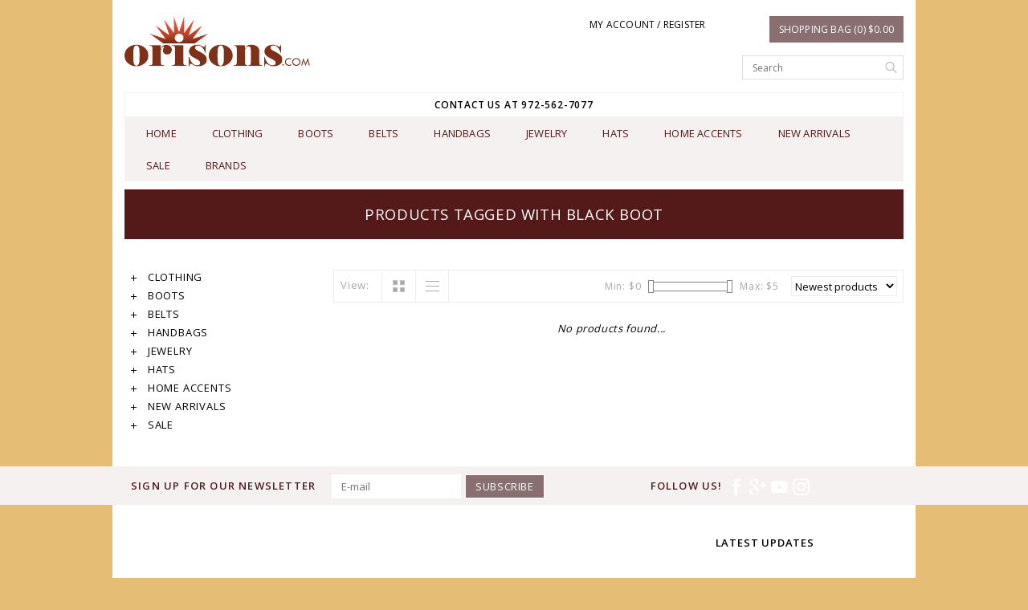

--- FILE ---
content_type: text/html;charset=utf-8
request_url: https://www.orisons.com/tags/black-boot/
body_size: 6209
content:
<!DOCTYPE html>
<!--[if lt IE 7 ]><html class="ie ie6" lang="us"> <![endif]-->
<!--[if IE 7 ]><html class="ie ie7" lang="us"> <![endif]-->
<!--[if IE 8 ]><html class="ie ie8" lang="us"> <![endif]-->
<!--[if (gte IE 9)|!(IE)]><!-->
<html lang="us">
<!--<![endif]-->
	<head>
		<meta charset="utf-8"/>
<!-- [START] 'blocks/head.rain' -->
<!--

  (c) 2008-2026 Lightspeed Netherlands B.V.
  http://www.lightspeedhq.com
  Generated: 26-01-2026 @ 00:57:31

-->
<link rel="canonical" href="https://www.orisons.com/tags/black-boot/"/>
<link rel="alternate" href="https://www.orisons.com/index.rss" type="application/rss+xml" title="Our products"/>
<meta name="robots" content="noodp,noydir"/>
<link href="www.orisons.com" rel="publisher"/>
<meta property="og:url" content="https://www.orisons.com/tags/black-boot/?source=facebook"/>
<meta property="og:site_name" content="Orisons We Dress Texas"/>
<meta property="og:title" content="BLACK BOOT"/>
<meta property="og:description" content="Orisons has been dressing &quot;Texas&quot; for 30 plus years and counting in the beautiful historic downtown square of McKinney, Texas. We carry top designers such as Lu"/>
<!--[if lt IE 9]>
<script src="https://cdn.shoplightspeed.com/assets/html5shiv.js?2025-02-20"></script>
<![endif]-->
<!-- [END] 'blocks/head.rain' -->
		<title>BLACK BOOT - Orisons We Dress Texas</title>
		<meta name="keywords" content="BLACK, BOOT, TASHA POLIZZI, DOUBLE D RANCH, DOUBLE D RANCHWEAR, BOOTS, WOMEN&#039;S BOOTS, MEN&#039;S BOOTS, LUCCHESE BOOTS, SOUTHWESTERN CLOTHING , TEXAS STYLE, NAVAJO JEWELRY, TIBETAN JEWELRY, J FORKS JEWELRY, PEYOTE BIRD, FEDERICO JEWELRY, WESTERN CLOTHING" />
		<meta name="description" content="Orisons has been dressing &quot;Texas&quot; for 30 plus years and counting in the beautiful historic downtown square of McKinney, Texas. We carry top designers such as Lu">
		<meta http-equiv="X-UA-Compatible" content="IE=edge">
		<meta name="viewport" content="initial-scale=1, maximum-scale=1">
		
		<meta name="apple-mobile-web-app-capable" content="yes">
		<meta name="apple-mobile-web-app-status-bar-style" content="black">
		
		<link rel="shortcut icon" href="https://cdn.shoplightspeed.com/shops/610721/themes/9924/assets/favicon.ico?20241002160908" type="image/x-icon" />
		<link href='//fonts.googleapis.com/css?family=Open%20Sans:400,300,600' rel='stylesheet' type='text/css'>
		
		<link rel="stylesheet" href="https://cdn.shoplightspeed.com/shops/610721/themes/9924/assets/bootstrap.css?20250801191511" type="text/css" />
		<link rel="stylesheet" href="https://cdn.shoplightspeed.com/shops/610721/themes/9924/assets/style.css?20250801191511" />
		<link rel="stylesheet" href="https://cdn.shoplightspeed.com/shops/610721/themes/9924/assets/settings.css?20250801191511" />
		<link rel="stylesheet" href="https://cdn.shoplightspeed.com/shops/610721/themes/9924/assets/fancybox-2-1-4.css?20250801191511" />
		<link rel="stylesheet" href="https://cdn.shoplightspeed.com/assets/gui-2-0.css?2025-02-20" />
		
		<link rel="stylesheet" href="https://cdn.shoplightspeed.com/shops/610721/themes/9924/assets/custom.css?20250801191511" />
		
		<script type="text/javascript" src="https://cdn.shoplightspeed.com/assets/jquery-1-9-1.js?2025-02-20"></script>
		<script type="text/javascript" src="https://cdn.shoplightspeed.com/assets/gui.js?2025-02-20"></script>
		<script src="https://cdn.shoplightspeed.com/assets/jquery-ui-1-10-1.js?2025-02-20"></script>
		<script type="text/javascript" src="https://cdn.shoplightspeed.com/assets/jquery-migrate-1-1-1.js?2025-02-20"></script>
		<script type="text/javascript" src="https://cdn.shoplightspeed.com/shops/610721/themes/9924/assets/global.js?20250801191511"></script>
		
		<script type="text/javascript" src="https://cdn.shoplightspeed.com/shops/610721/themes/9924/assets/fancybox.js?20250801191511"></script>
			<script type="text/javascript" src="https://cdn.shoplightspeed.com/shops/610721/themes/9924/assets/jquery-sidr-min.js?20250801191511"></script>
			<script type="text/javascript" src="https://cdn.shoplightspeed.com/shops/610721/themes/9924/assets/share42.js?20250801191511"></script>

		<!--[if lt IE 9]>
		<link rel="stylesheet" href="https://cdn.shoplightspeed.com/shops/610721/themes/9924/assets/style-ie.css?20250801191511" />
		<![endif]-->
		<!--[if gt IE 5.5]>
		<link rel="stylesheet" type="text/css" href="https://cdn.shoplightspeed.com/shops/610721/themes/9924/assets/nocolumns.css?20250801191511" />
		<![endif]-->
		<!--[if IE ]>
		<link rel="stylesheet" type="text/css" href="https://cdn.shoplightspeed.com/shops/610721/themes/9924/assets/nocolumns.css?20250801191511" />
		<![endif]-->

				<style>
			a#responsive-cart-button {
				pointer-events: none;
			}
			#responsive-cart-button img {
				opacity: 0.2;
			}
		</style>
			</head>

	<body>
			<div class="offerbar"></div>
			
		<div class="container topbar">
	<div class="row">
		<div class="col-md-3">
			<div class="col-centered left">
				<div class="logo">
					<a href="https://www.orisons.com/" title="Orisons We Dress Texas"> 
						<!-- 						<img class="retinalogo hidden-md hidden-lg" src="https://cdn.shoplightspeed.com/shops/610721/themes/9924/assets/retina-logo.png?20250801191511" alt="Orisons We Dress Texas" />
												<img class="logoresponsive  hidden-xs hidden-sm " src="https://cdn.shoplightspeed.com/shops/610721/themes/9924/assets/logo.png?20241002160908" alt="Orisons We Dress Texas" />--> 
						<img class="logoresponsive" src="https://cdn.shoplightspeed.com/shops/610721/themes/9924/assets/logo.png?20241002160908" alt="Orisons We Dress Texas" />
					</a>
				</div>
			</div>
		</div>
		<div class="col-md-6 col-xs-3 col-sm-3">
					<a class="no-underline hidden-xs hidden-sm uppercase no-list-style right my-account" href="https://www.orisons.com/account/">
							My account / Register
						</a>
			<div id="mobile-header-left" class="left">
				<a id="responsive-menu-button" href="#menu">
					<img src="https://cdn.shoplightspeed.com/shops/610721/themes/9924/assets/menu.png?20250801191511" width="32" height="32" alt="Cart">
				</a>
			</div>
		</div>
		<div class="col-md-3 col-xs-3 col-sm-3 right no-underline no-list-style">
			<div id="mobile-header-right" class="right">
				<a id="responsive-cart-button" href="#cart">
					<img src="https://cdn.shoplightspeed.com/shops/610721/themes/9924/assets/shoppingbag.png?20250801191511" width="32" height="32" alt="Cart">
									</a>
			</div>
			<div class="cart right">
				<a href="https://www.orisons.com/cart/" class="button">
					Shopping bag (0) $0.00
				</a>
						</div>
			<form class="searchbar hidden-xs hidden-sm" action="https://www.orisons.com/search/" method="get" id="formSearch">
				<input type="text" name="q" value="" placeholder="Search" />
				<span onclick="$('#formSearch').submit();" title="Search"></span>
			</form>
		</div>
		<div class="wrapper">
			<div class="clear"></div>
			<form class="searchbarmobile searchbar hidden-md hidden-lg" action="https://www.orisons.com/search/" method="get" id="formSearchmobile">
				<input type="text" name="q" value="" placeholder="Search" />
				<span onclick="$('#formSearchmobile').submit();" title="Search"></span>
			</form>
			<div class="hidden-md hidden-lg selectorsmobile">
							</div>
						<ul class="usp col-md-12 center no-list-style">
								<li style="color: #010000;">CONTACT US AT 972-562-7077</li>																			</ul>
			
			<div id="responsive-menu">
				<nav class="hidden-xs hidden-sm">
					<ul class="no-list-style no-underline">
						<li class="item home ">
							<a class="itemLink" href="https://www.orisons.com/">Home</a>
						</li>
												<li class="item sub">
							<a class="itemLink" href="https://www.orisons.com/clothing/" title="CLOTHING">CLOTHING</a>
							<div class="active-arrow"></div>
														<div class="subnavBlock hidden-xs hidden-sm no-gutter">
															<div class="col-sm-12 subnavWrap">
									<ul class="subnav">
																													<li class="subitemWrap">
											<a href="https://www.orisons.com/clothing/womens-clothing/" title="WOMENS CLOTHING">WOMENS CLOTHING<i class="glyphicon glyphicon-glyphicon-menu-right"></i></a>
											<ul>
																							<li class="subsubitem">
													<a class="subitemLink"  href="https://www.orisons.com/clothing/womens-clothing/vests/" title="VESTS">VESTS</a>
												</li>
																							<li class="subsubitem">
													<a class="subitemLink"  href="https://www.orisons.com/clothing/womens-clothing/tops/" title="TOPS">TOPS</a>
												</li>
																							<li class="subsubitem">
													<a class="subitemLink"  href="https://www.orisons.com/clothing/womens-clothing/jackets-outerwear/" title="JACKETS &amp; OUTERWEAR">JACKETS &amp; OUTERWEAR</a>
												</li>
																							<li class="subsubitem">
													<a class="subitemLink"  href="https://www.orisons.com/clothing/womens-clothing/dresses/" title="DRESSES">DRESSES</a>
												</li>
																							<li class="subsubitem">
													<a class="subitemLink"  href="https://www.orisons.com/clothing/womens-clothing/skirts/" title="SKIRTS">SKIRTS</a>
												</li>
																							<li class="subsubitem">
													<a class="subitemLink"  href="https://www.orisons.com/clothing/womens-clothing/pants-denim/" title="PANTS/DENIM">PANTS/DENIM</a>
												</li>
																						</ul>
										</li>
																				</li>
																													<li class="subitemWrap">
											<a href="https://www.orisons.com/clothing/mens-clothing/" title="MENS CLOTHING">MENS CLOTHING<i class="glyphicon glyphicon-glyphicon-menu-right"></i></a>
											<ul>
																							<li class="subsubitem">
													<a class="subitemLink"  href="https://www.orisons.com/clothing/mens-clothing/jackets/" title="JACKETS">JACKETS</a>
												</li>
																							<li class="subsubitem">
													<a class="subitemLink"  href="https://www.orisons.com/clothing/mens-clothing/shirts/" title="SHIRTS">SHIRTS</a>
												</li>
																							<li class="subsubitem">
													<a class="subitemLink"  href="https://www.orisons.com/clothing/mens-clothing/vests/" title="VESTS">VESTS</a>
												</li>
																						</ul>
										</li>
																				</li>
																		</ul>
								</div>
														</div>
												</li>
												<li class="item sub">
							<a class="itemLink" href="https://www.orisons.com/boots/" title="BOOTS">BOOTS</a>
							<div class="active-arrow"></div>
														<div class="subnavBlock hidden-xs hidden-sm no-gutter">
															<div class="col-sm-12 subnavWrap">
									<ul class="subnav">
																													<li>
											<a href="https://www.orisons.com/boots/womens-boots/" title="WOMEN&#039;S BOOTS">WOMEN&#039;S BOOTS</a>
																				</li>
																													<li>
											<a href="https://www.orisons.com/boots/mens-boots/" title="MENS BOOTS">MENS BOOTS</a>
																				</li>
																													<li>
											<a href="https://www.orisons.com/boots/womens-closeout-boots/" title="WOMEN&#039;S CLOSEOUT BOOTS ">WOMEN&#039;S CLOSEOUT BOOTS </a>
																				</li>
																													<li>
											<a href="https://www.orisons.com/boots/mens-closeout-boots/" title="MEN&#039;S CLOSEOUT BOOTS ">MEN&#039;S CLOSEOUT BOOTS </a>
																				</li>
																		</ul>
								</div>
														</div>
												</li>
												<li class="item sub">
							<a class="itemLink" href="https://www.orisons.com/belts/" title="BELTS">BELTS</a>
							<div class="active-arrow"></div>
														<div class="subnavBlock hidden-xs hidden-sm no-gutter">
															<div class="col-sm-12 subnavWrap">
									<ul class="subnav">
																													<li>
											<a href="https://www.orisons.com/belts/womens/" title="WOMENS">WOMENS</a>
																				</li>
																		</ul>
								</div>
														</div>
												</li>
												<li class="item sub">
							<a class="itemLink" href="https://www.orisons.com/handbags/" title="HANDBAGS">HANDBAGS</a>
							<div class="active-arrow"></div>
														<div class="subnavBlock hidden-xs hidden-sm no-gutter">
															<div class="col-sm-12 subnavWrap">
									<ul class="subnav">
																													<li>
											<a href="https://www.orisons.com/handbags/accessories/" title="ACCESSORIES ">ACCESSORIES </a>
																				</li>
																		</ul>
								</div>
														</div>
												</li>
												<li class="item sub">
							<a class="itemLink" href="https://www.orisons.com/jewelry/" title="JEWELRY">JEWELRY</a>
							<div class="active-arrow"></div>
														<div class="subnavBlock hidden-xs hidden-sm no-gutter">
															<div class="col-sm-12 subnavWrap">
									<ul class="subnav">
																													<li>
											<a href="https://www.orisons.com/jewelry/earrings/" title="EARRINGS">EARRINGS</a>
																				</li>
																													<li>
											<a href="https://www.orisons.com/jewelry/bracelets/" title="BRACELETS">BRACELETS</a>
																				</li>
																													<li>
											<a href="https://www.orisons.com/jewelry/necklaces/" title="NECKLACES">NECKLACES</a>
																				</li>
																													<li>
											<a href="https://www.orisons.com/jewelry/rings/" title="RINGS">RINGS</a>
																				</li>
																		</ul>
								</div>
														</div>
												</li>
												<li class="item">
							<a class="itemLink" href="https://www.orisons.com/hats/" title="HATS">HATS</a>
							<div class="active-arrow"></div>
													</li>
												<li class="item">
							<a class="itemLink" href="https://www.orisons.com/home-accents/" title="HOME ACCENTS">HOME ACCENTS</a>
							<div class="active-arrow"></div>
													</li>
												<li class="item">
							<a class="itemLink" href="https://www.orisons.com/new-arrivals/" title="NEW ARRIVALS">NEW ARRIVALS</a>
							<div class="active-arrow"></div>
													</li>
												<li class="item">
							<a class="itemLink" href="https://www.orisons.com/sale/" title="SALE">SALE</a>
							<div class="active-arrow"></div>
													</li>
																														<li class="item">
							<a class="itemLink" href="https://www.orisons.com/brands/" title="Brands">Brands</a>
						</li>
																							</ul>
				</nav>
			</div>
		</div>
	</div>
</div>
		<div class="clearfix"></div>
		<div class="container">
						<div class="row col-md-12 breadcrumbs no-underline">
  <a href="https://www.orisons.com/" title="Home">Home</a> 
   / 
  <a href="https://www.orisons.com/tags/">Tags</a> 
   / 
  <a href="https://www.orisons.com/tags/black-boot/">BLACK BOOT</a> 
  </div>
<h2 class="page-title">Products tagged with BLACK BOOT</h2><div class="col-md-3">
  <div class="leftNav hidden-sm hidden-xs">
    <ul>
            <li class="item">
        <a class="navbarleft_itemLink " href="https://www.orisons.com/clothing/" title="CLOTHING">
          <img alt="plus" src="https://cdn.shoplightspeed.com/shops/610721/themes/9924/assets/plus.png?20250801191511" /> CLOTHING
        </a>
                <ul class="navbarleft_subnav">
                    <li class="subitem">
            <a class="subitemLink" href="https://www.orisons.com/clothing/womens-clothing/" title="WOMENS CLOTHING">WOMENS CLOTHING</a>           </li>
                    <li class="subitem">
            <a class="subitemLink" href="https://www.orisons.com/clothing/mens-clothing/" title="MENS CLOTHING">MENS CLOTHING</a>           </li>
                  </ul>
              </li>
            <li class="item">
        <a class="navbarleft_itemLink " href="https://www.orisons.com/boots/" title="BOOTS">
          <img alt="plus" src="https://cdn.shoplightspeed.com/shops/610721/themes/9924/assets/plus.png?20250801191511" /> BOOTS
        </a>
                <ul class="navbarleft_subnav">
                    <li class="subitem">
            <a class="subitemLink" href="https://www.orisons.com/boots/womens-boots/" title="WOMEN&#039;S BOOTS">WOMEN&#039;S BOOTS</a>           </li>
                    <li class="subitem">
            <a class="subitemLink" href="https://www.orisons.com/boots/mens-boots/" title="MENS BOOTS">MENS BOOTS</a>           </li>
                    <li class="subitem">
            <a class="subitemLink" href="https://www.orisons.com/boots/womens-closeout-boots/" title="WOMEN&#039;S CLOSEOUT BOOTS ">WOMEN&#039;S CLOSEOUT BOOTS </a>           </li>
                    <li class="subitem">
            <a class="subitemLink" href="https://www.orisons.com/boots/mens-closeout-boots/" title="MEN&#039;S CLOSEOUT BOOTS ">MEN&#039;S CLOSEOUT BOOTS </a>           </li>
                  </ul>
              </li>
            <li class="item">
        <a class="navbarleft_itemLink " href="https://www.orisons.com/belts/" title="BELTS">
          <img alt="plus" src="https://cdn.shoplightspeed.com/shops/610721/themes/9924/assets/plus.png?20250801191511" /> BELTS
        </a>
                <ul class="navbarleft_subnav">
                    <li class="subitem">
            <a class="subitemLink" href="https://www.orisons.com/belts/womens/" title="WOMENS">WOMENS</a>           </li>
                  </ul>
              </li>
            <li class="item">
        <a class="navbarleft_itemLink " href="https://www.orisons.com/handbags/" title="HANDBAGS">
          <img alt="plus" src="https://cdn.shoplightspeed.com/shops/610721/themes/9924/assets/plus.png?20250801191511" /> HANDBAGS
        </a>
                <ul class="navbarleft_subnav">
                    <li class="subitem">
            <a class="subitemLink" href="https://www.orisons.com/handbags/accessories/" title="ACCESSORIES ">ACCESSORIES </a>           </li>
                  </ul>
              </li>
            <li class="item">
        <a class="navbarleft_itemLink " href="https://www.orisons.com/jewelry/" title="JEWELRY">
          <img alt="plus" src="https://cdn.shoplightspeed.com/shops/610721/themes/9924/assets/plus.png?20250801191511" /> JEWELRY
        </a>
                <ul class="navbarleft_subnav">
                    <li class="subitem">
            <a class="subitemLink" href="https://www.orisons.com/jewelry/earrings/" title="EARRINGS">EARRINGS</a>           </li>
                    <li class="subitem">
            <a class="subitemLink" href="https://www.orisons.com/jewelry/bracelets/" title="BRACELETS">BRACELETS</a>           </li>
                    <li class="subitem">
            <a class="subitemLink" href="https://www.orisons.com/jewelry/necklaces/" title="NECKLACES">NECKLACES</a>           </li>
                    <li class="subitem">
            <a class="subitemLink" href="https://www.orisons.com/jewelry/rings/" title="RINGS">RINGS</a>           </li>
                  </ul>
              </li>
            <li class="item">
        <a class="navbarleft_itemLink " href="https://www.orisons.com/hats/" title="HATS">
          <img alt="plus" src="https://cdn.shoplightspeed.com/shops/610721/themes/9924/assets/plus.png?20250801191511" /> HATS
        </a>
              </li>
            <li class="item">
        <a class="navbarleft_itemLink " href="https://www.orisons.com/home-accents/" title="HOME ACCENTS">
          <img alt="plus" src="https://cdn.shoplightspeed.com/shops/610721/themes/9924/assets/plus.png?20250801191511" /> HOME ACCENTS
        </a>
              </li>
            <li class="item">
        <a class="navbarleft_itemLink " href="https://www.orisons.com/new-arrivals/" title="NEW ARRIVALS">
          <img alt="plus" src="https://cdn.shoplightspeed.com/shops/610721/themes/9924/assets/plus.png?20250801191511" /> NEW ARRIVALS
        </a>
              </li>
            <li class="item">
        <a class="navbarleft_itemLink " href="https://www.orisons.com/sale/" title="SALE">
          <img alt="plus" src="https://cdn.shoplightspeed.com/shops/610721/themes/9924/assets/plus.png?20250801191511" /> SALE
        </a>
              </li>
          </ul>
  </div>
  
  </div>





<div class="collectionimages row col-custom col-sm-12 row-eq-height">
    
</div>


<div class="col-md-9 col-xs-12  row right">
  <div class="wysiwyg mobilefix">
    
  </div>
  
</div>
<div class="col-md-9 col-xs-12 filters right">
  
  <form action="https://www.orisons.com/tags/black-boot/" method="get" id="ModeSortBrandPrice">
    <label class="left">View:</label>
    <div class="grid-list left">
      <div class="grid left active">
        <img src="https://cdn.shoplightspeed.com/shops/610721/themes/9924/assets/block.png?20250801191511" alt="block" />
      </div>
      <div class="list left">
        <img src="https://cdn.shoplightspeed.com/shops/610721/themes/9924/assets/list.png?20250801191511" alt="block"/>
      </div>        
    </div>
    
    <input type="hidden" name="mode" value="grid" id="filter_form_mode">
    <input type="hidden" name="min" value="0" id="filter_form_min">
    <input type="hidden" name="max" value="5" id="filter_form_max">
    
    <select name="sort" onchange="$('#ModeSortBrandPrice').submit();" class="sort right">
            <option value="popular">Most viewed</option>
            <option value="newest" selected="selected">Newest products</option>
            <option value="lowest">Lowest price</option>
            <option value="highest">Highest price</option>
            <option value="asc">Name ascending</option>
            <option value="desc">Name descending</option>
          </select> 
    
        
    <div class="price-filter right">
      <span class="min left">Min: $<span>0</span></span>
      <div class="sidebar-filter-slider left">
        <div id="collection-filter-price"></div>
      </div>
      <span class="max left">Max: $<span>5</span></span>
    </div>   
  </form>
</div>


<div class="col-md-9 col-xs-12 col-sm-12 row right">
  <div class="row">
         
      </div>
    </div>



<div class="col-md-9 no-products-found">
  <p><em>No products found...</em></p>
</div>
  


<script type="text/javascript">
  $(document).ready(function(){  
    $('.grid-list .grid').click(function(){
      $('#filter_form_mode').val('grid');
      $('#ModeSortBrandPrice').submit();
      console.log('test');
    });
    $('.grid-list .list').click(function(){
      $('#filter_form_mode').val('list');
      $('#ModeSortBrandPrice').submit();
    });
    
    $(document).ready(function() {
      $('.navbarleft_subnav').hide();
      $('.navbarleft_subnav.active').show();
      
      $('.navbarleft_itemLink').click(function() {
        $(this).next('.navbarleft_subnav').slideToggle();
      });
    });
    
    $(function(){
      $('#collection-filter-price').slider({
        range: true,
        min: 0,
                                           max: 5,
                                           values: [0, 5],
                                           step: 1,
                                           slide: function( event, ui){
        $('.price-filter .min span').html(ui.values[0]);
      $('.price-filter .max span').html(ui.values[1]);
      $('#filter_form_min').val(ui.values[0]);
      $('#filter_form_max').val(ui.values[1]);
    },
      stop: function(event, ui){
      $('#ModeSortBrandPrice').submit();
  }
                    });
  });
  });
</script>		</div>
		
		<!-- [START] 'blocks/body.rain' -->
<script>
(function () {
  var s = document.createElement('script');
  s.type = 'text/javascript';
  s.async = true;
  s.src = 'https://www.orisons.com/services/stats/pageview.js';
  ( document.getElementsByTagName('head')[0] || document.getElementsByTagName('body')[0] ).appendChild(s);
})();
</script>
<!-- [END] 'blocks/body.rain' -->
 
		<div class="container padding"></div>

<div class="footerBar">
	<div class="footerBarWrapper container">
				<div class="newsletter col-md-8 left col-xs-12 ">
			<h3>Sign up for our newsletter</h3>
			<form action="https://www.orisons.com/account/newsletter/" id="NewsletterEmail" method="post">
				<input type="hidden" name="key" value="e101b6c92b8d78701d0e82ec441ef9c0" />
				<input type="email" name="email" value="" id="formNewsletterEmail" placeholder="E-mail" />
				<a class="btn glyphicon glyphicon-send" href="#" onclick="$('#NewsletterEmail').submit(); return false;" title="Subscribe">
					<span>Subscribe</span>
				</a>
			</form>
		</div>
				<div class="follow col-md-4 col-xs-12">
					<h3>Follow us!</h3>
			<div class="social-media">
							<a href="https://www.facebook.com/OrisonsBoutique" class="social-icon" target="_blank" title="Facebook Orisons We Dress Texas">
					<img src="https://cdn.shoplightspeed.com/shops/610721/themes/9924/assets/icon-facebook.png?20250801191511" alt="Facebook" />
				</a>
													<a href="www.orisons.com" class="social-icon" target="_blank" title="Google+ Orisons We Dress Texas">
					<img src="https://cdn.shoplightspeed.com/shops/610721/themes/9924/assets/icon-googleplus.png?20250801191511" alt="Google plus" />
				</a>
													<a href="https://www.youtube.com/@OrisonsBoutique" class="social-icon" target="_blank" title="Youtube Orisons We Dress Texas">
					<img src="https://cdn.shoplightspeed.com/shops/610721/themes/9924/assets/icon-youtube.png?20250801191511" alt="Youtube" />
				</a>
													<a href="https://www.instagram.com/orisonsboutique" class="social-icon" target="_blank" title="Instagram Orisons We Dress Texas">
					<img src="https://cdn.shoplightspeed.com/shops/610721/themes/9924/assets/icon-instagram.png?20250801191511" alt="Instagram" />
				</a>
						</div>
				</div>
	</div>
</div>

<div class="container padding"></div>

<footer class="container">
	<div class="footerFeatures">
			<div class="blockWrapper col-md-9 col-sm-6 col-xs-12">
					<div class="blockSecond">
						</div>
		</div>
		<div class="blockThird col-md-3 col-sm-6 col-xs-12">
					<h3 id="updatesWidth">Latest updates</h3>
							<div class="facebook_feed">
				<iframe src="//www.facebook.com/plugins/likebox.php?href=http%3A%2F%2Fwww.facebook.com%2Fhttps://www.facebook.com/OrisonsBoutique/&width=270&height=245&show_faces=false&colorscheme=light&stream=true&show_border=false&header=false&appId=154005474684339" style="overflow:hidden; width:250px; height:300px;"></iframe>
			</div>
						</div>
			<hr>
		<div class="clearfix"></div>
		<div class="serviceFooter footerFeatures">
			<div class="row">
				<div class="paymentMethods col-ms-6 col-sm-6 col-md-3 col-xs-12">
					<label class="collapse" for="_1">
						<h3>Payment methods</h3>
						<span class="glyphicon glyphicon-chevron-down hidden-sm hidden-md hidden-lg"></span>
					</label>
					<input class="hidden" id="_1" type="checkbox"/>
					<div class="list">  <a href="https://www.orisons.com/service/payment-methods/" title="Payment methods"><img src="https://cdn.shoplightspeed.com/assets/icon-payment-creditcard.png?2025-02-20" alt="Credit Card" title="Credit Card" /> </a>  <a href="https://www.orisons.com/service/payment-methods/" title="Payment methods"><img src="https://cdn.shoplightspeed.com/assets/icon-payment-mastercard.png?2025-02-20" alt="MasterCard" title="MasterCard" /> </a>  <a href="https://www.orisons.com/service/payment-methods/" title="Payment methods"><img src="https://cdn.shoplightspeed.com/assets/icon-payment-visa.png?2025-02-20" alt="Visa" title="Visa" /> </a>  <a href="https://www.orisons.com/service/payment-methods/" title="Payment methods"><img src="https://cdn.shoplightspeed.com/assets/icon-payment-americanexpress.png?2025-02-20" alt="American Express" title="American Express" /> </a>  <a href="https://www.orisons.com/service/payment-methods/" title="Payment methods"><img src="https://cdn.shoplightspeed.com/assets/icon-payment-discover.png?2025-02-20" alt="Discover Card" title="Discover Card" /> </a>  <a href="https://www.orisons.com/service/payment-methods/" title="Payment methods"><img src="https://cdn.shoplightspeed.com/assets/icon-payment-paypal.png?2025-02-20" alt="PayPal" title="PayPal" /> </a>  </div>
				</div>
				<div class="col-md-3 col-ms-6 col-sm-6 col-xs-12">
					<label class="collapse" for="_2">
						<h3>Customer service</h3>
						<span class="glyphicon glyphicon-chevron-down hidden-sm hidden-md hidden-lg"></span>
					</label>
					<input class="hidden" id="_2" type="checkbox"/>
					<div class="list">
						<ul class="no-underline no-list-style">
													<li>
								<a href="https://www.orisons.com/service/i-love-texas/" title="About Orisons" >About Orisons</a>
							</li>
													<li>
								<a href="https://www.orisons.com/service/about/" title="RETURN POLICY" >RETURN POLICY</a>
							</li>
													<li>
								<a href="https://www.orisons.com/service/privacy-policy/" title="Privacy policy" >Privacy policy</a>
							</li>
													<li>
								<a href="https://www.orisons.com/service/shipping-returns/" title="Shipping" >Shipping</a>
							</li>
													<li>
								<a href="https://www.orisons.com/service/" title="Customer Service" >Customer Service</a>
							</li>
												</ul>
					</div>
				</div>
				<div class="col-md-3 col-ms-6 col-sm-6 col-xs-12">
					<label class="collapse" for="_3">
						<h3>My account</h3>
						<span class="glyphicon glyphicon-chevron-down hidden-sm hidden-md hidden-lg"></span>
					</label>
					<input class="hidden" id="_3" type="checkbox"/>
					<div class="list">
						<ul>
							<li>
								<a href="https://www.orisons.com/account/" title="My account">My account</a>
							</li>
							<li>
								<a href="https://www.orisons.com/account/orders/" title="My orders">My orders</a>
							</li>
													<li>
								<a href="https://www.orisons.com/account/tickets/" title="My tickets">My tickets</a>
							</li>
													<li>
								<a href="https://www.orisons.com/account/wishlist/" title="My wishlist">My wishlist</a>
							</li>
						</ul>
					</div>
				</div>
				<div class="col-md-3 col-ms-6 col-sm-6 col-xs-12">
					<label class="collapse" for="_4">
						<h3>Company information</h3>
						<span class="glyphicon glyphicon-chevron-down hidden-sm hidden-md hidden-lg"></span>
					</label>
					<input class="hidden" id="_4" type="checkbox"/>
					<div class="list">
											<strong>102 N. Tennessee St. Mckinney, TX 75069</strong>
											<br>
											<span class="contact-description">Mon-Thrus 11am-6pm, Fri & Sat 11am-7pm, Sun 12-5pm</span>
																<div class="contact">
							<span class="glyphicon glyphicon-earphone"></span>972-562-7077
						</div>
																									</div>
				</div>
			</div>
		</div>
		<div class="hallmarks">
				</div>
		<div class="row copyright no-underline center">
			<div class="col-md-12">
				<small>© Copyright 2026 Orisons We Dress Texas - Powered by <a href="http://www.lightspeedhq.com" title="Lightspeed" target="_blank">Lightspeed</a> </small>
			</div>
		</div>
	</div>
</footer>		
		<script type="text/javascript">
			$('#responsive-cart-button').sidr({
				name: 'cart',
				source: '#responsive-cart',
				side: 'right'
			});
			$('#responsive-menu-button').sidr({
				name: 'menu',
				source: '#responsive-menu',
				side: 'left'
			});
		</script> 
				<script>
			(function(d, s, id) {
				var js, fjs = d.getElementsByTagName(s)[0];
				if (d.getElementById(id)) return;
					js = d.createElement(s); js.id = id;
					js.src = "//connect.facebook.net/en_US/sdk.js#xfbml=1&version=v2.0";
					fjs.parentNode.insertBefore(js, fjs);
			}(document, 'script', 'facebook-jssdk'));
		</script> 
				<script>
			$("div.blogsummary").text(function(index, currentText) {
				return currentText.substr(0, 90)+'...';
			});
		</script>
	<script>(function(){function c(){var b=a.contentDocument||a.contentWindow.document;if(b){var d=b.createElement('script');d.innerHTML="window.__CF$cv$params={r:'9c3c0e852ba1a40c',t:'MTc2OTM4OTA1MS4wMDAwMDA='};var a=document.createElement('script');a.nonce='';a.src='/cdn-cgi/challenge-platform/scripts/jsd/main.js';document.getElementsByTagName('head')[0].appendChild(a);";b.getElementsByTagName('head')[0].appendChild(d)}}if(document.body){var a=document.createElement('iframe');a.height=1;a.width=1;a.style.position='absolute';a.style.top=0;a.style.left=0;a.style.border='none';a.style.visibility='hidden';document.body.appendChild(a);if('loading'!==document.readyState)c();else if(window.addEventListener)document.addEventListener('DOMContentLoaded',c);else{var e=document.onreadystatechange||function(){};document.onreadystatechange=function(b){e(b);'loading'!==document.readyState&&(document.onreadystatechange=e,c())}}}})();</script><script defer src="https://static.cloudflareinsights.com/beacon.min.js/vcd15cbe7772f49c399c6a5babf22c1241717689176015" integrity="sha512-ZpsOmlRQV6y907TI0dKBHq9Md29nnaEIPlkf84rnaERnq6zvWvPUqr2ft8M1aS28oN72PdrCzSjY4U6VaAw1EQ==" data-cf-beacon='{"rayId":"9c3c0e852ba1a40c","version":"2025.9.1","serverTiming":{"name":{"cfExtPri":true,"cfEdge":true,"cfOrigin":true,"cfL4":true,"cfSpeedBrain":true,"cfCacheStatus":true}},"token":"8247b6569c994ee1a1084456a4403cc9","b":1}' crossorigin="anonymous"></script>
</body>
</html>

--- FILE ---
content_type: text/javascript;charset=utf-8
request_url: https://www.orisons.com/services/stats/pageview.js
body_size: -412
content:
// SEOshop 26-01-2026 00:57:32